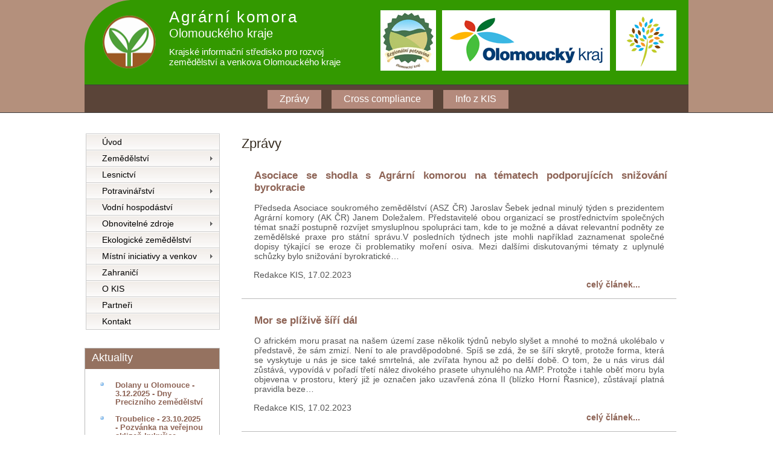

--- FILE ---
content_type: text/html; charset=UTF-8
request_url: http://kis-olomoucky.cz/zpravy/0/1000
body_size: 7216
content:
<!DOCTYPE html>
<html>

<head>
  <title>Agrání komora Olomouckého kraje</title>
  <meta name="description" content="" />
  <meta name="keywords" content="" />
  <meta http-equiv="content-type" content="text/html; charset=utf-8" />
  <link rel="stylesheet" type="text/css" href="http://kis-olomoucky.cz/assets/style/style.css" />
  <link rel="stylesheet" type="text/css" href="http://kis-olomoucky.cz/assets/style/theme2.css" />

  <link href="http://kis-olomoucky.cz//assets/style/menu-vertical.css" rel="stylesheet" type="text/css" />
  <script src="http://kis-olomoucky.cz//assets/js/menu-vertical.js" type="text/javascript"></script>
  </head>

  
<body>
  <div id="main">
    <div id="header">
      <div id="logo">
        <div id="logo_text">
          <!-- class="logo_colour", allows you to change the colour of the text -->
          <h1><a href="http://kis-olomoucky.cz/">Agrární komora<span class="logo_colour"></span></a></h1>
          <h2>Olomouckého kraje</h2><h3>Krajské informační středisko pro rozvoj <br> zemědělství a venkova Olomouckého kraje</h3>
        </div>
		<div id="znak"></div>
		<div id="znak2"><a href="http://eagri.cz/public/web/mze/" target="_blank"><span class="logo_colour"></span><img class="image-border-0" style="height:100px; overflow: hidden;" src="http://kis-olomoucky.cz/assets/style/znak2.png" /></a></div>
		<div id="znak3"><a href="http://www.kr-olomoucky.cz" target="_blank"><span class="logo_colour"></span><img class="image-border-0" style="height:100px; overflow: hidden;" src="http://kis-olomoucky.cz/assets/style/znak3.png" /></a></div>
		<div id="znak4"><a href="https://www.regionalnipotravina.cz/" target="_blank"><span class="logo_colour"></span><img class="image-border-0" style="height:100px; overflow: hidden;" src="http://kis-olomoucky.cz/assets/style/logo_RP_tit.jpg" /></a></div>
      </div>
      <div id="menubar">
        <ul id="menu">
          <!-- put class="selected" in the li tag for the selected page - to highlight which page you're on -->
          <li class="selected"><a href="http://kis-olomoucky.cz/zpravy/0/0">Zprávy</a></li>
          <li class="selected"><a href="http://kis-olomoucky.cz/cross-compliance/0/0">Cross compliance</a></li>
          <li class="selected"><a href="http://kis-olomoucky.cz/info-z-kis/0/0">Info z KIS</a></li>
        </ul>
      </div>
    </div>
    <div id="content_header"></div>
    <div id="site_content">
      

    	  <div id="sidebar_container">
        
        <div class="sidebarmenu">
          <div class="sidebarmenu_top"></div>
          <div class="sidebarmenu_item">
            
			<ul id="menu-v">
    <li><a href="http://kis-olomoucky.cz/">Úvod</a>
	
	    
            <li><a href="http://kis-olomoucky.cz/zpravy/1/0">Zemědělství</a>
				<ul class="sub">
					<li><a href="http://kis-olomoucky.cz/zpravy/9/0">SZP</a></li>
					<li><a href="http://kis-olomoucky.cz/zpravy/10/0">Ekonomika</a>
					  <ul class="sub">
					    <li><a href="http://kis-olomoucky.cz/zpravy/14/0">Zákoník práce</a></li>
					  </ul>
					</li>
					<li><a href="http://kis-olomoucky.cz/zpravy/11/0">Rostlinná výroba</a></li>
					<li><a href="http://kis-olomoucky.cz/zpravy/12/0">Živočišná výroba</a></li>
				   <li><a href="http://kis-olomoucky.cz/zpravy/13/0">Zemědělská technika</a></li>
				</ul>	
			</li>
            <li><a href="http://kis-olomoucky.cz/zpravy/2/0">Lesnictví</a></li>
			<li><a href="http://kis-olomoucky.cz/zpravy/3/0">Potravinářství</a>
				<ul class="sub">
					<li><a href="http://kis-olomoucky.cz/zpravy/15/0">Jakost</a></li>
					<li><a href="http://kis-olomoucky.cz/zpravy/16/0">Bezpečnost potravin</a></li>
				</ul>
			</li>
			<li><a href="http://kis-olomoucky.cz/zpravy/4/0">Vodní hospodáství</a></li>
			<li><a href="http://kis-olomoucky.cz/zpravy/5/0">Obnovitelné zdroje</a>
				<ul class="sub">
					<li><a href="http://kis-olomoucky.cz/zpravy/17/0">Energetické rostliny</a></li>
					<li><a href="http://kis-olomoucky.cz/zpravy/18/0">Jiné zdroje</a></li>
				</ul>
			</li>
			<li><a href="http://kis-olomoucky.cz/zpravy/6/0">Ekologické zemědělství</a></li>
			<li><a href="http://kis-olomoucky.cz/zpravy/7/0">Místní iniciativy a venkov</a>
				<ul class="sub">
					<li><a href="http://kis-olomoucky.cz/zpravy/19/0">Mikroregiony - představujeme</a></li>
				</ul>
			</li>
			<li><a href="http://kis-olomoucky.cz/zpravy/8/0">Zahraničí</a></li>
        
    
	
	</li>
  
    <li><a href="http://kis-olomoucky.cz/o-kis">O KIS</a></li>
	<li><a href="http://kis-olomoucky.cz/sponzori">Partneři</a></li>
    <li><a href="http://kis-olomoucky.cz/kontakt">Kontakt</a></li>
  </ul>
			
			
			   </div>
          <div class="sidebarmenu_base"></div>
        </div>
        
            
        <div class="sidebar">
          <div id="sidebar_top"><h3>Aktuality</h3></div>
          <div class="sidebar_item">
 			
            <ul>
		<li><a href="http://kis-olomoucky.cz/aktuality/0/"><p><b>Dolany u Olomouce - 3.12.2025 - Dny Precizního zemědělství</b></p></a><p></p></li><li><a href="http://kis-olomoucky.cz/aktuality/0/"><p><b>Troubelice - 23.10.2025 - Pozvánka na veřejnou sklizeň kukuřice</b></p></a><p></p></li><li><a href="http://kis-olomoucky.cz/aktuality/0/"><p><b>CELOSTÁTNÍ POLNÍ DEN -  „Odrůdy a výživa rostlin v udržitelném zemědělství“ -  Věrovany 4. 6. 2025</b></p></a><p>Vážená paní, vážený pane,srdečně Vás zveme na CELOSTÁTNÍ POLNÍ DEN věnovaný tématu „Odrůdy&#8230;</p></li>		
			</ul>
          </div>
		  

          <div class="sidebar_base"></div>
        </div>
		

		
		
			<div id="sidebar_cal">
          <div id="sidebar_top"><h3>Kalendář akcí</h3></div>
          <div id="sidebar_item_cal">
            
	<div id="caleandar">	
    </div>
	
	<script type="text/javascript" src="http://kis-olomoucky.cz/assets/js/caleandar.js"></script>
	
	<script>
	var events = [
		{'Date': new Date(2025, 11, 03), 'Title': 'Dolany u Olomouce - 3.12.2025 - Dny Precizního zemědělství -> (detail akce)', 'Link': 'http://kis-olomoucky.cz/kalendar/150'},
		{'Date': new Date(2025, 9, 23), 'Title': 'Troubelice - 23.10.2025 - Pozvánka na veřejnou sklizeň kukuřice -> (detail akce)', 'Link': 'http://kis-olomoucky.cz/kalendar/149'},
		{'Date': new Date(2025, 5, 04), 'Title': 'CELOSTÁTNÍ POLNÍ DEN -  „Odrůdy a výživa rostlin v udržitelném zemědělství“ -  Věrovany 4. 6. 2025 -> (detail akce)', 'Link': 'http://kis-olomoucky.cz/kalendar/148'},
		{'Date': new Date(2025, 4, 23), 'Title': 'JESENICKÉ TRHY - Masarykovo náměstí v Jeseníku -> (detail akce)', 'Link': 'http://kis-olomoucky.cz/kalendar/147'},
		{'Date': new Date(2025, 3, 27), 'Title': ' ANIMAL TECH a Národní výstava hospodářských zvířat 2025 -> (detail akce)', 'Link': 'http://kis-olomoucky.cz/kalendar/141'},
		{'Date': new Date(2025, 3, 18), 'Title': 'Chovatelská výstava drobného zvířectva -> (detail akce)', 'Link': 'http://kis-olomoucky.cz/kalendar/146'},
		{'Date': new Date(2025, 3, 10), 'Title': 'DOTACE 2025 - Jednotná žádost -> (detail akce)', 'Link': 'http://kis-olomoucky.cz/kalendar/145'},
		{'Date': new Date(2025, 3, 09), 'Title': 'DOTACE 2025 - Jednotná žádost -> (detail akce)', 'Link': 'http://kis-olomoucky.cz/kalendar/144'},
		{'Date': new Date(2025, 3, 08), 'Title': 'DOTACE 2025 - Jednotná žádost -> (detail akce)', 'Link': 'http://kis-olomoucky.cz/kalendar/143'},
		{'Date': new Date(2025, 3, 04), 'Title': 'DOTACE 2025 - Jednotná žádost webinář -> (detail akce)', 'Link': 'http://kis-olomoucky.cz/kalendar/142'},
		{'Date': new Date(2025, 2, 11), 'Title': 'Seminář „Vesnice roku 2025 – Olomoucký kraj“ -> (detail akce)', 'Link': 'http://kis-olomoucky.cz/kalendar/140'},
		{'Date': new Date(2025, 1, 19), 'Title': 'PERAGRO Den otevřených dveří -> (detail akce)', 'Link': 'http://kis-olomoucky.cz/kalendar/139'},
		{'Date': new Date(2025, 0, 15), 'Title': 'Prosenice - 15.1.2025 - odborný seminář -> (detail akce)', 'Link': 'http://kis-olomoucky.cz/kalendar/137'},
		{'Date': new Date(2025, 0, 09), 'Title': 'WEBINÁŘ – PRO PROVOZOVATELE JATEK A ASANAČNÍCH PODNIKŮ SKOTU -> (detail akce)', 'Link': 'http://kis-olomoucky.cz/kalendar/138'},
		{'Date': new Date(2024, 9, 25), 'Title': 'Hanácká včela -> (detail akce)', 'Link': 'http://kis-olomoucky.cz/kalendar/117'},
		{'Date': new Date(2024, 9, 17), 'Title': 'Troubelice - veřejná sklizeň kukuřice 17.10.2024 -> (detail akce)', 'Link': 'http://kis-olomoucky.cz/kalendar/136'},
		{'Date': new Date(2024, 9, 15), 'Title': 'Webinář - Informační podpora pro zemědělce v rámci implementace nitrátové směrnice v ČR - 15. října 2024 -> (detail akce)', 'Link': 'http://kis-olomoucky.cz/kalendar/135'},
		{'Date': new Date(2024, 9, 09), 'Title': 'Kokory - 9.10.2024 - Udržitelné hospodaření v souladu s pravidly -> (detail akce)', 'Link': 'http://kis-olomoucky.cz/kalendar/134'},
		{'Date': new Date(2024, 8, 11), 'Title': 'Den zemědělce - Unčovice 11.-12.9.2024 -> (detail akce)', 'Link': 'http://kis-olomoucky.cz/kalendar/132'},
		{'Date': new Date(2024, 8, 07), 'Title': 'Dožínky Olomouckého kraje -> (detail akce)', 'Link': 'http://kis-olomoucky.cz/kalendar/133'},
		{'Date': new Date(2024, 6, 27), 'Title': 'Kam o víkendu? Zažijte Žně na Hané! -> (detail akce)', 'Link': 'http://kis-olomoucky.cz/kalendar/131'},
		{'Date': new Date(2024, 6, 13), 'Title': 'Pozvánka na BIOSLAVNOSTI do Starého Města pod Sněžníkem -> (detail akce)', 'Link': 'http://kis-olomoucky.cz/kalendar/130'},
		{'Date': new Date(2024, 5, 24), 'Title': 'webinář MODERNÍ ZEMĚDĚLSTVÍ - TRENDY, VÝZVY, ALTERNATIVY -> (detail akce)', 'Link': 'http://kis-olomoucky.cz/kalendar/129'},
		{'Date': new Date(2024, 5, 19), 'Title': '19. června 2024 - polní den Hanácké potravinářské společnosti -> (detail akce)', 'Link': 'http://kis-olomoucky.cz/kalendar/125'},
		{'Date': new Date(2024, 5, 14), 'Title': 'Velké Hostěrádky - Den otevřených dveří -> (detail akce)', 'Link': 'http://kis-olomoucky.cz/kalendar/127'},
		{'Date': new Date(2024, 5, 11), 'Title': 'Senice na Hané -polní den - 11.6.2024 -> (detail akce)', 'Link': 'http://kis-olomoucky.cz/kalendar/128'},
		{'Date': new Date(2024, 5, 07), 'Title': 'Ústřední kontrolní a zkušební ústav zemědělský - polní dny -> (detail akce)', 'Link': 'http://kis-olomoucky.cz/kalendar/124'},
		{'Date': new Date(2024, 5, 06), 'Title': 'ZD Unčovice Polní den s řepkou ozimou -> (detail akce)', 'Link': 'http://kis-olomoucky.cz/kalendar/126'},
		{'Date': new Date(2024, 4, 15), 'Title': '„Udržitelné hospodaření a precizní zemědělství“ -> (detail akce)', 'Link': 'http://kis-olomoucky.cz/kalendar/123'},
		{'Date': new Date(2024, 4, 09), 'Title': 'Pozvánka na Czech Food Expo 2024 -> (detail akce)', 'Link': 'http://kis-olomoucky.cz/kalendar/120'},
		{'Date': new Date(2024, 4, 07), 'Title': 'Pozvánka na polní den - 7. května 2024, Osek nad Bečvou  -> (detail akce)', 'Link': 'http://kis-olomoucky.cz/kalendar/122'},
		{'Date': new Date(2024, 3, 24), 'Title': '24.4.2024 - Pozvánka na polní den, Osek nad Bečvou -> (detail akce)', 'Link': 'http://kis-olomoucky.cz/kalendar/121'},
		{'Date': new Date(2024, 3, 07), 'Title': 'Pozvánka na TechAgro 2024 -> (detail akce)', 'Link': 'http://kis-olomoucky.cz/kalendar/119'},
		{'Date': new Date(2024, 2, 21), 'Title': 'Čechy pod Kosířem - 21.3.2024 - „Vesnice roku 2024 – Olomoucký kraj“ -> (detail akce)', 'Link': 'http://kis-olomoucky.cz/kalendar/118'},
		{'Date': new Date(2024, 1, 20), 'Title': 'Praha - Konference k problematice sršně asijské -> (detail akce)', 'Link': 'http://kis-olomoucky.cz/kalendar/116'},
		{'Date': new Date(2024, 1, 02), 'Title': 'Litovel - 2.2.2024 - seminář HNOJENÍ PLODIN S MJM EFEKTIVNÍ CESTA K VYSOKÝM VÝNOSŮM -> (detail akce)', 'Link': 'http://kis-olomoucky.cz/kalendar/115'},
		{'Date': new Date(2023, 11, 07), 'Title': 'Prostějov - 7.12.2023 - Informační podpora k novému systému AMS -> (detail akce)', 'Link': 'http://kis-olomoucky.cz/kalendar/114'},
		{'Date': new Date(2023, 10, 23), 'Title': '23.11.2023 - Salaš u Velehradu - Seminář pro chovatele prasat -> (detail akce)', 'Link': 'http://kis-olomoucky.cz/kalendar/113'},
		{'Date': new Date(2023, 10, 22), 'Title': '22.11.2023 - Šternberk - PODZIMNÍ PROHLÍDKY POSKLIZŇOVÝCH LINEK -> (detail akce)', 'Link': 'http://kis-olomoucky.cz/kalendar/112'},
		{'Date': new Date(2023, 10, 08), 'Title': 'Chov prasat 2024 V MĚNÍCÍCH SE ČASECH , HOTEL AKADEMIE NAHÁČ, 8. LISTOPADU 2023 -> (detail akce)', 'Link': 'http://kis-olomoucky.cz/kalendar/109'},
		
	];
	
		
	var settings = {};
	var element = document.getElementById('caleandar');
	caleandar(element, events, settings);
	</script>
			
    
			
			
		
           
          </div>
		  

          <div class="sidebar_base"></div>
        </div>
		
		
				
		
		<div class="sidebar">
          <div id="sidebar_top"><h3>Odkazy</h3></div>
          <div class="sidebar_item">
            
		
			
            <ul>
				<li><a href="http://www.mze.cz/" target="_blank">Min. zemědělství</a></li>
				<li><a href="http://www.mmr.cz/" target="_blank">Min. pro místní rozvoj</a></li>
				<li><a href="http://www.env.cz/" target="_blank">Min. životního prostředí</a></li>
				<li><a href="http://www.szif.cz/" target="_blank">Státní zem. interv. fond</a></li>
				<li><a href="http://www.agronavigator.cz/" target="_blank">Agronavigátor - UZEI</a></li>
				<li><a href="http://www.agroporadenstvi.cz/default.asp?ids=2565&amp;ch=35&amp;typ=2&amp;val=2565" target="_blank">Poradci</a></li>
				<li><a href="http://www.czso.cz/" target="_blank">Český statistický úřad</a></li>
				<li><a href="http://www.sbirka.cz/" target="_blank">Sbírka zákonů</a></li>
				<li><a href="http://www.obchodnirejstrik.cz/" target="_blank">Obchodní rejstřík</a></li>
				<li><a href="http://www.portal.gov.cz/" target="_blank">Portál veřejné správy</a></li>
				<li><a href="http://www.uhul.cz/" target="_blank">KIS pro lesní hospodářství a myslivost</a></li>
            </ul>
          </div>
		  

          <div class="sidebar_base"></div>
        </div>
		
        
      </div>	
      <div id="content">
	  <div id="catname"><h1>Zprávy
	</h1></div><div class="katinfo"><div class="katinfo_top"></div><div class="katinfo_center"><h1><a href="http://kis-olomoucky.cz/detailclanku/894">Asociace se shodla s Agrární komorou na tématech podporujících snižování byrokracie</a></h1><p>Předseda Asociace soukromého zemědělství (ASZ ČR) Jaroslav Šebek jednal minulý týden s prezidentem Agrární komory (AK ČR) Janem Doležalem. Představitelé obou organizací se prostřednictvím společných témat snaží postupně rozvíjet smysluplnou spolupráci tam, kde to je možné a dávat relevantní podněty ze zemědělské praxe pro státní správu.V posledních týdnech jste mohli například zaznamenat společné dopisy týkající se eroze či problematiky moření osiva. Mezi dalšími diskutovanými tématy z uplynulé schůzky bylo snižování byrokratické&#8230;</p><span class="redakce"><p>Redakce KIS, 17.02.2023</p></span><p><b><a href="http://kis-olomoucky.cz/detailclanku/894">celý článek...</a></b></p></div></div><div class="katinfo"><div class="katinfo_top"></div><div class="katinfo_center"><h1><a href="http://kis-olomoucky.cz/detailclanku/896">Mor se plíživě šíří dál</a></h1><p>O africkém moru prasat na našem území zase několik týdnů nebylo slyšet a mnohé to možná ukolébalo v představě, že sám zmizí. Není to ale pravděpodobné. Spíš se zdá, že se šíří skrytě, protože forma, která se vyskytuje u nás je sice také smrtelná, ale zvířata hynou až po delší době. O tom, že u nás virus dál zůstává, vypovídá v pořadí třetí nález divokého prasete uhynulého na AMP. Protože i tahle oběť moru byla objevena v prostoru, který již je označen jako uzavřená zóna II (blízko Horní Řasnice), zůstávají platná pravidla beze&#8230;</p><span class="redakce"><p>Redakce KIS, 17.02.2023</p></span><p><b><a href="http://kis-olomoucky.cz/detailclanku/896">celý článek...</a></b></p></div></div><div class="katinfo"><div class="katinfo_top"></div><div class="katinfo_center"><h1><a href="http://kis-olomoucky.cz/detailclanku/897">Jedlíci jsou na tom lépe</a></h1><p>Velké vrhy, které jsou dnes požadovány, s sebou nesou jedno zásadní negativum. Aby prasnice vyhověla požadavkům všech selat, musí vyprodukovat mnohem více mléka. Aby byla podpořena snaha prasnice a aby byl zároveň připraven trávicí trakt selat na odstav, je v dnešním chovu nezbytné přikrmovat prestartery a startery už v době kojení. Sele v době kojení spotřebuje jen velmi malé množství krmiva (200-250 g/sele). Přesto jde o velmi důležitý návyk. V dnešní době nejsou prestartery ničím novým, ale přesto často podceňovaným krokem.&#8230;</p><span class="redakce"><p>Redakce KIS, 17.02.2023</p></span><p><b><a href="http://kis-olomoucky.cz/detailclanku/897">celý článek...</a></b></p></div></div><div class="katinfo"><div class="katinfo_top"></div><div class="katinfo_center"><h1><a href="http://kis-olomoucky.cz/detailclanku/898">Dánové zvyšují tlak na krácení ocásků</a></h1><p>Přes to, že se už delší dobu zvyšuje tlak na krácení ocásků, je stále běžnou chovatelskou praxí v celé Evropě. Více než 90% selat má zkrácený ocásek. Chovatelé se tak brání problémům s jejich okusováním. Existuje celá řada doporučení jak frekvenci okusování snížit. Protože jde ale o multifaktoriální problém, až dosud nikdo nenašel systém, jak okusování zcela zabránit. Až dosud se snahy o prosazování zákazu omezovaly na návody a doporučení chovatelům. Nyní veterinární správa zahájila kampaň, v jejímž rámci bude prosazovat dodržování&#8230;</p><span class="redakce"><p>Redakce KIS, 17.02.2023</p></span><p><b><a href="http://kis-olomoucky.cz/detailclanku/898">celý článek...</a></b></p></div></div><div class="katinfo"><div class="katinfo_top"></div><div class="katinfo_center"><h1><a href="http://kis-olomoucky.cz/detailclanku/899">Webináře k Jednotné žádosti 2023</a></h1><p>Dovolujeme si Vás jménem Ministerstva zemědělství pozvat na informační webináře k&nbsp;environmentálním opatřením Strategického plánu SZP&nbsp;na období 2023–2027&nbsp;a přímým platbám před podáním jednotné žádosti v&nbsp;roce 2023 určené zejména pro zemědělské podnikatele.Záměrem je poskytnout žadatelům o dotace ucelený přehled informací o jednotlivých nařízeních vlády a současných změnách pro jejich snadnější orientaci v&nbsp;aktuálních požadavcích na hospodaření, vyplňování jednotné žádosti a souvisejících tématech.Účast&#8230;</p><span class="redakce"><p>Redakce KIS, 17.02.2023</p></span><p><b><a href="http://kis-olomoucky.cz/detailclanku/899">celý článek...</a></b></p></div></div><div class="katinfo"><div class="katinfo_top"></div><div class="katinfo_center"><h1><a href="http://kis-olomoucky.cz/detailclanku/908">Z biomasy se dají vyrábět potraviny, plasty i energie. EU ale nesmí překročit „ekologické hranice“</a></h1><p>Autor:&nbsp;Aneta Zachová&nbsp;|&nbsp;EURACTIV.cz&nbsp;17. 2. 2023Švédské předsednictví vrací na stůl téma biohospodářství. Spolu s&nbsp;ním v&nbsp;EU ožívá i debata o tom, jak biologické zdroje využívat bez toho, aby společnost narazila na „ekologické hranice“. Biomasy je totiž omezené množství a musí uspokojit jak poptávku po potravinách, tak i po ostatních produktech.Biohospodářství se dostalo opět do čela pozornosti zejména kvůli ruské agresi. Sektor totiž může pomoci EU zabezpečit dostatek potravin a dosáhnout energetické&#8230;</p><span class="redakce"><p>Redakce KIS, 17.02.2023</p></span><p><b><a href="http://kis-olomoucky.cz/detailclanku/908">celý článek...</a></b></p></div></div><div class="katinfo"><div class="katinfo_top"></div><div class="katinfo_center"><h1><a href="http://kis-olomoucky.cz/detailclanku/895">Ukrajinské obilí válcuje evropské trhy</a></h1><p>Evropští zemědělci žádají od Evropské komise, aby zakročila vůči zvyšujícímu se dovozu ukrajinského obilí a řepky.&nbsp;Na území členských zemí EU začalo proudit poté, co se rozpoutal vojenský konflikt v sousední zemi.Zakročit vůči zvyšujícím se importem ukrajinského zrna žádají zemědělci zemí Visegrádské čtyřky spolu se zemědělci z Rumunska a Bulharska.&nbsp;Shodli se na tom během jednání agropotravinářských komor zemí V4 v Polsku ve Zlatém Potoku, které se uskutečnilo 10. února.Dovezené ukrajinské obilí je na jedné straně&#8230;</p><span class="redakce"><p>Redakce KIS, 16.02.2023</p></span><p><b><a href="http://kis-olomoucky.cz/detailclanku/895">celý článek...</a></b></p></div></div><div class="katinfo"><div class="katinfo_top"></div><div class="katinfo_center"><h1><a href="http://kis-olomoucky.cz/detailclanku/888">Informace k evidenci přirozené plemenitby skotu na Portálu farmáře</a></h1><p>Upozorňujeme na novinky zveřejněné na stránkách ČMSCH, a.s.: Přehled všech NOVINEK naleznete&nbsp;ZDE.&nbsp;Vážení chovatelé skotu,&nbsp;Informujeme Vás, že v Novém registru zvířat na Portálu farmáře je k&nbsp;dispozici nová verze funkcionality „Evidence Přirozené Plemenitby“ (EPP).&nbsp;Stávající funkcionalita EPP v Registru zvířat&nbsp; bude 22. února 2023 vypnuta a bude možné evidovat přirozenou plemenitbu jen v&nbsp;Novém registru zvířat.&nbsp;Doporučujeme tedy přejít na novou EPP před tímto vypnutím.Funkcionalita EPP je&#8230;</p><span class="redakce"><p>Redakce KIS, 15.02.2023</p></span><p><b><a href="http://kis-olomoucky.cz/detailclanku/888">celý článek...</a></b></p></div></div><div class="katinfo"><div class="katinfo_top"></div><div class="katinfo_center"><h1><a href="http://kis-olomoucky.cz/detailclanku/909">Více než třetinu produkce biopotravin Česko vyváží do ciziny. Zákazníci o ně nemají takový zájem</a></h1><p>Od&nbsp;Valentina Podlesná|15. února 2023|Kategorie:&nbsp;Zemědělství|Štítky:&nbsp;biopotraviny,&nbsp;Česko,&nbsp;produkce,&nbsp;vývozZa hranicemi končí přibližně třetina tuzemské produkce bio obilí, polovina produkce luštěnin a dvě třetiny vypěstovaných brambor. Vyváží se i téměř polovina produkce kořenové zeleniny, třetina hovězího masa a 15 procent mléka. Důvodem je i malý zájem ze strany zákazníků. Téměř dvě třetiny z&nbsp;nich totiž biopotraviny vůbec nekupují.„Na celkovém obratu českých subjektů z&nbsp;biopotravin má vývoz&#8230;</p><span class="redakce"><p>Redakce KIS, 15.02.2023</p></span><p><b><a href="http://kis-olomoucky.cz/detailclanku/909">celý článek...</a></b></p></div></div><div class="katinfo"><div class="katinfo_top"></div><div class="katinfo_center"><h1><a href="http://kis-olomoucky.cz/detailclanku/882">Ceny kuřecího masa - Agrární komora ČR </a></h1><p>Agrární komora České republikypsodoertSn8aul5380mcgčrau8&nbsp;800:11l8v7fla260ft7egt4&nbsp;Vhac40f4f&nbsp;&nbsp;·&nbsp;Potraviny v mnoha zemích zlevňují, ale v Česku ne. Podívejte se na další příklad, jak si obchodní řetězce přihazují nemravné obchodní přirážky. </p><span class="redakce"><p>Redakce KIS, 14.02.2023</p></span><p><b><a href="http://kis-olomoucky.cz/detailclanku/882">celý článek...</a></b></p></div></div>	  
	<div id="pagination">
    <li><a href="http://kis-olomoucky.cz/zpravy/0/0" data-ci-pagination-page="1" rel="start">První</a></li><li class="pg-prev"><a href="http://kis-olomoucky.cz/zpravy/0/990" data-ci-pagination-page="100" rel="prev">Předchozí</a></li><li><a href="http://kis-olomoucky.cz/zpravy/0/980" data-ci-pagination-page="99">99</a></li><li><a href="http://kis-olomoucky.cz/zpravy/0/990" data-ci-pagination-page="100">100</a></li><li class="active"><a href="javascript:void(0);">101</a></li><li><a href="http://kis-olomoucky.cz/zpravy/0/1010" data-ci-pagination-page="102">102</a></li><li><a href="http://kis-olomoucky.cz/zpravy/0/1020" data-ci-pagination-page="103">103</a></li><li class="pg-next"><a href="http://kis-olomoucky.cz/zpravy/0/1010" data-ci-pagination-page="102" rel="next">Další</a></li><li><a href="http://kis-olomoucky.cz/zpravy/0/1780" data-ci-pagination-page="179">Poslední</a></li>	</div> 
  
  
    </div>
  
	</div>
    <div id="content_footer"></div>
    <div id="footer">
      <p>Projekt KIS OK je podporován Ministerstvem zemědělství České republiky a Olomouckým krajem.<br>
      Copyright &copy; 2018 Krajské informační středisko OK.</p>
    </div>
  </div>
</body>
</html>

--- FILE ---
content_type: text/css
request_url: http://kis-olomoucky.cz//assets/style/menu-vertical.css
body_size: 659
content:

#menu-v li, #menu-v a {zoom:1;} /* Hacks for IE6, IE7 */
#menu-v, #menu-v ul
{
    width: 220px; /* Main Menu Item widths */
    border: 1px solid #ccc;
    border-top:none;
    position: relative; font-size:0;
    list-style: none; margin: 0; padding: 0; display:block;
    z-index:9;
}
                
/* Top level menu links style
---------------------------------------*/

#menu-v li
{
    background: #FFF url(bg.gif) repeat-x 0 2px;
    list-style: none; margin: 0; padding: 0;
}
#menu-v li a
{
    font: normal 14px 'trebuchet ms', arial;
    border-top: 1px solid #ccc;
    display: block;
    /*overflow: auto; force hasLayout in IE7 */
    color: black;
    text-decoration: none;
    line-height:26px;
    padding-left:26px;            
}
#menu-v ul li a
{
    line-height:30px;
}
                
#menu-v li a.arrow:hover
{
    background-image:url(arrowon.gif);
    background-repeat: no-repeat;
    background-position: 97% 50%;
}
        
/*Sub level menu items
---------------------------------------*/
#menu-v li ul
{
    position: absolute;
    width: 200px; /*Sub Menu Items width */
    visibility:hidden;
}
        
#menu-v a.arrow
{
    background-image:url(arrow.gif);
    background-repeat: no-repeat;
    background-position: 97% 50%;
}
#menu-v li:hover, #menu-v li.onhover
{
    background-position:0 -62px;
}
#menu-v ul li
{
    background: rgba(255, 255, 255, 0.86);
    background-image:none;
}
#menu-v ul li:hover, #menu-v ul li.onhover
{
    background: #FFF;
    background-image:none;
}
        
/* Holly Hack for IE \
* html #menu-v  li
{
    float:left;
    height: 1%;
}
* html #menu-v  li a
{
    height: 1%;
}*/
/* End */

--- FILE ---
content_type: application/javascript
request_url: http://kis-olomoucky.cz/assets/js/caleandar.js
body_size: 2826
content:
/*
  Author: Jack Ducasse;
  Version: 0.1.0;
  (◠‿◠✿)
*/
var Calendar = function(model, options, date){
  // Default Values
  this.Options = {
    Color: '',
    LinkColor: '',
    NavShow: true,
    NavVertical: false,
    NavLocation: '',
    DateTimeShow: true,
    DateTimeFormat: 'mmm, yyyy',
    DatetimeLocation: '',
    EventClick: '',
    EventTargetWholeDay: false,
    DisabledDays: [],
    ModelChange: model
  };
  // Overwriting default values
  for(var key in options){
    this.Options[key] = typeof options[key]=='string'?options[key].toLowerCase():options[key];
  }

  model?this.Model=model:this.Model={};
  this.Today = new Date();

  this.Selected = this.Today
  this.Today.Month = this.Today.getMonth();
  this.Today.Year = this.Today.getFullYear();
  if(date){this.Selected = date}
  this.Selected.Month = this.Selected.getMonth();
  this.Selected.Year = this.Selected.getFullYear();

  this.Selected.Days = new Date(this.Selected.Year, (this.Selected.Month + 1), 0).getDate();
  this.Selected.FirstDay = new Date(this.Selected.Year, (this.Selected.Month), 1).getDay();
  this.Selected.LastDay = new Date(this.Selected.Year, (this.Selected.Month + 1), 0).getDay();

  this.Prev = new Date(this.Selected.Year, (this.Selected.Month - 1), 1);
  if(this.Selected.Month==0){this.Prev = new Date(this.Selected.Year-1, 11, 1);}
  this.Prev.Days = new Date(this.Prev.getFullYear(), (this.Prev.getMonth() + 1), 0).getDate();
};

function createCalendar(calendar, element, adjuster){
  if(typeof adjuster !== 'undefined'){
    var newDate = new Date(calendar.Selected.Year, calendar.Selected.Month + adjuster, 1);
    calendar = new Calendar(calendar.Model, calendar.Options, newDate);
    element.innerHTML = '';
  }else{
    for(var key in calendar.Options){
      typeof calendar.Options[key] != 'function' && typeof calendar.Options[key] != 'object' && calendar.Options[key]?element.className += " " + key + "-" + calendar.Options[key]:0;
    }
  }
  var months = ["Leden", "Únor", "Březen", "Duben", "Květen", "Červen", "Červenec", "Srpen", "Září", "Říjen", "Listopad", "Prosinec"];

  function AddSidebar(){
    var sidebar = document.createElement('div');
    sidebar.className += 'cld-sidebar';

    var monthList = document.createElement('ul');
    monthList.className += 'cld-monthList';

    for(var i = 0; i < months.length - 3; i++){
      var x = document.createElement('li');
      x.className += 'cld-month';
      var n = i - (4 - calendar.Selected.Month);
      // Account for overflowing month values
      if(n<0){n+=12;}
      else if(n>11){n-=12;}
      // Add Appropriate Class
      if(i==0){
        x.className += ' cld-rwd cld-nav';
        x.addEventListener('click', function(){
          typeof calendar.Options.ModelChange == 'function'?calendar.Model = calendar.Options.ModelChange():calendar.Model = calendar.Options.ModelChange;
          createCalendar(calendar, element, -1);});
        x.innerHTML += '<svg height="15" width="15" viewBox="0 0 100 75" fill="rgba(255,255,255,0.5)"><polyline points="0,75 100,75 50,0"></polyline></svg>';
      }
      else if(i==months.length - 4){
        x.className += ' cld-fwd cld-nav';
        x.addEventListener('click', function(){
          typeof calendar.Options.ModelChange == 'function'?calendar.Model = calendar.Options.ModelChange():calendar.Model = calendar.Options.ModelChange;
          createCalendar(calendar, element, 1);} );
        x.innerHTML += '<svg height="15" width="15" viewBox="0 0 100 75" fill="rgba(255,255,255,0.5)"><polyline points="0,0 100,0 50,75"></polyline></svg>';
      }
      else{
        if(i < 4){x.className += ' cld-pre';}
        else if(i > 4){x.className += ' cld-post';}
        else{x.className += ' cld-curr';}

        //prevent losing var adj value (for whatever reason that is happening)
        (function () {
          var adj = (i-4);
          //x.addEventListener('click', function(){createCalendar(calendar, element, adj);console.log('kk', adj);} );
          x.addEventListener('click', function(){
            typeof calendar.Options.ModelChange == 'function'?calendar.Model = calendar.Options.ModelChange():calendar.Model = calendar.Options.ModelChange;
            createCalendar(calendar, element, adj);} );
          x.setAttribute('style', 'opacity:' + (1 - Math.abs(adj)/4));
          x.innerHTML += months[n].substr(0,3);
        }()); // immediate invocation

        if(n==0){
          var y = document.createElement('li');
          y.className += 'cld-year';
          if(i<5){
            y.innerHTML += calendar.Selected.Year;
          }else{
            y.innerHTML += calendar.Selected.Year + 1;
          }
          monthList.appendChild(y);
        }
      }
      monthList.appendChild(x);
    }
    sidebar.appendChild(monthList);
    if(calendar.Options.NavLocation){
      document.getElementById(calendar.Options.NavLocation).innerHTML = "";
      document.getElementById(calendar.Options.NavLocation).appendChild(sidebar);
    }
    else{element.appendChild(sidebar);}
  }

  var mainSection = document.createElement('div');
  mainSection.className += "cld-main";

  function AddDateTime(){
      var datetime = document.createElement('div');
      datetime.className += "cld-datetime";
      if(calendar.Options.NavShow && !calendar.Options.NavVertical){
        var rwd = document.createElement('div');
        rwd.className += " cld-rwd cld-nav";
        rwd.addEventListener('click', function(){createCalendar(calendar, element, -1);} );
        rwd.innerHTML = '<svg height="15" width="15" viewBox="0 0 75 100" fill="rgba(0,0,0,0.5)"><polyline points="0,50 75,0 75,100"></polyline></svg>';
        datetime.appendChild(rwd);
      }
      var today = document.createElement('div');
      today.className += ' today';
      today.innerHTML = months[calendar.Selected.Month] + ", " + calendar.Selected.Year;
      datetime.appendChild(today);
      if(calendar.Options.NavShow && !calendar.Options.NavVertical){
        var fwd = document.createElement('div');
        fwd.className += " cld-fwd cld-nav";
        fwd.addEventListener('click', function(){createCalendar(calendar, element, 1);} );
        fwd.innerHTML = '<svg height="15" width="15" viewBox="0 0 75 100" fill="rgba(0,0,0,0.5)"><polyline points="0,0 75,50 0,100"></polyline></svg>';
        datetime.appendChild(fwd);
      }
      if(calendar.Options.DatetimeLocation){
        document.getElementById(calendar.Options.DatetimeLocation).innerHTML = "";
        document.getElementById(calendar.Options.DatetimeLocation).appendChild(datetime);
      }
      else{mainSection.appendChild(datetime);}
  }

  function AddLabels(){
    var labels = document.createElement('ul');
    labels.className = 'cld-labels';
    var labelsList = ["Ne", "Po", "Út", "St", "Čt", "Pá", "So"];
    for(var i = 0; i < labelsList.length; i++){
      var label = document.createElement('li');
      label.className += "cld-label";
      label.innerHTML = labelsList[i];
      labels.appendChild(label);
    }
    mainSection.appendChild(labels);
  }
  function AddDays(){
    // Create Number Element
    function DayNumber(n){
      var number = document.createElement('p');
      number.className += "cld-number";
      number.innerHTML += n;
      return number;
    }
    var days = document.createElement('ul');
    days.className += "cld-days";
    // Previous Month's Days
    for(var i = 0; i < (calendar.Selected.FirstDay); i++){
      var day = document.createElement('li');
      day.className += "cld-day prevMonth";
      //Disabled Days
      var d = i%7;
      for(var q = 0; q < calendar.Options.DisabledDays.length; q++){
        if(d==calendar.Options.DisabledDays[q]){
          day.className += " disableDay";
        }
      }

      var number = DayNumber((calendar.Prev.Days - calendar.Selected.FirstDay) + (i+1));
      day.appendChild(number);

      days.appendChild(day);
    }
    // Current Month's Days
    for(var i = 0; i < calendar.Selected.Days; i++){
      var day = document.createElement('li');
      day.className += "cld-day currMonth";
      //Disabled Days
      var d = (i + calendar.Selected.FirstDay)%7;
      for(var q = 0; q < calendar.Options.DisabledDays.length; q++){
        if(d==calendar.Options.DisabledDays[q]){
          day.className += " disableDay";
        }
      }
      var number = DayNumber(i+1);
      // Check Date against Event Dates
      for(var n = 0; n < calendar.Model.length; n++){
        var evDate = calendar.Model[n].Date;
        var toDate = new Date(calendar.Selected.Year, calendar.Selected.Month, (i+1));
        if(evDate.getTime() == toDate.getTime()){
          number.className += " eventday";
          var title = document.createElement('span');
          title.className += "cld-title";
          if(typeof calendar.Model[n].Link == 'function' || calendar.Options.EventClick){
            var a = document.createElement('a');
            a.setAttribute('href', '#');
            a.innerHTML += calendar.Model[n].Title;
            if(calendar.Options.EventClick){
              var z = calendar.Model[n].Link;
              if(typeof calendar.Model[n].Link != 'string'){
                  a.addEventListener('click', calendar.Options.EventClick.bind.apply(calendar.Options.EventClick, [null].concat(z)) );
                  if(calendar.Options.EventTargetWholeDay){
                    day.className += " clickable";
                    day.addEventListener('click', calendar.Options.EventClick.bind.apply(calendar.Options.EventClick, [null].concat(z)) );
                  }
              }else{
                a.addEventListener('click', calendar.Options.EventClick.bind(null, z) );
                if(calendar.Options.EventTargetWholeDay){
                  day.className += " clickable";
                  day.addEventListener('click', calendar.Options.EventClick.bind(null, z) );
                }
              }
            }else{
              a.addEventListener('click', calendar.Model[n].Link);
              if(calendar.Options.EventTargetWholeDay){
                day.className += " clickable";
                day.addEventListener('click', calendar.Model[n].Link);
              }
            }
            title.appendChild(a);
          }else{
            title.innerHTML += '<a href="' + calendar.Model[n].Link + '">' + calendar.Model[n].Title + '</a>';
          }
          number.appendChild(title);
        }
      }
      day.appendChild(number);
      // If Today..
      if((i+1) == calendar.Today.getDate() && calendar.Selected.Month == calendar.Today.Month && calendar.Selected.Year == calendar.Today.Year){
        day.className += " today";
      }
      days.appendChild(day);
    }
    // Next Month's Days
    // Always same amount of days in calander
    var extraDays = 13;
    if(days.children.length>35){extraDays = 6;}
    else if(days.children.length<29){extraDays = 20;}

    for(var i = 0; i < (extraDays - calendar.Selected.LastDay); i++){
      var day = document.createElement('li');
      day.className += "cld-day nextMonth";
      //Disabled Days
      var d = (i + calendar.Selected.LastDay + 1)%7;
      for(var q = 0; q < calendar.Options.DisabledDays.length; q++){
        if(d==calendar.Options.DisabledDays[q]){
          day.className += " disableDay";
        }
      }

      var number = DayNumber(i+1);
      day.appendChild(number);

      days.appendChild(day);
    }
    mainSection.appendChild(days);
  }
  if(calendar.Options.Color){
    mainSection.innerHTML += '<style>.cld-main{color:' + calendar.Options.Color + ';}</style>';
  }
  if(calendar.Options.LinkColor){
    mainSection.innerHTML += '<style>.cld-title a{color:' + calendar.Options.LinkColor + ';}</style>';
  }
  element.appendChild(mainSection);

  if(calendar.Options.NavShow && calendar.Options.NavVertical){
    AddSidebar();
  }
  if(calendar.Options.DateTimeShow){
    AddDateTime();
  }
  AddLabels();
  AddDays();
}

function caleandar(el, data, settings){
  var obj = new Calendar(data, settings);
  createCalendar(obj, el);
}
